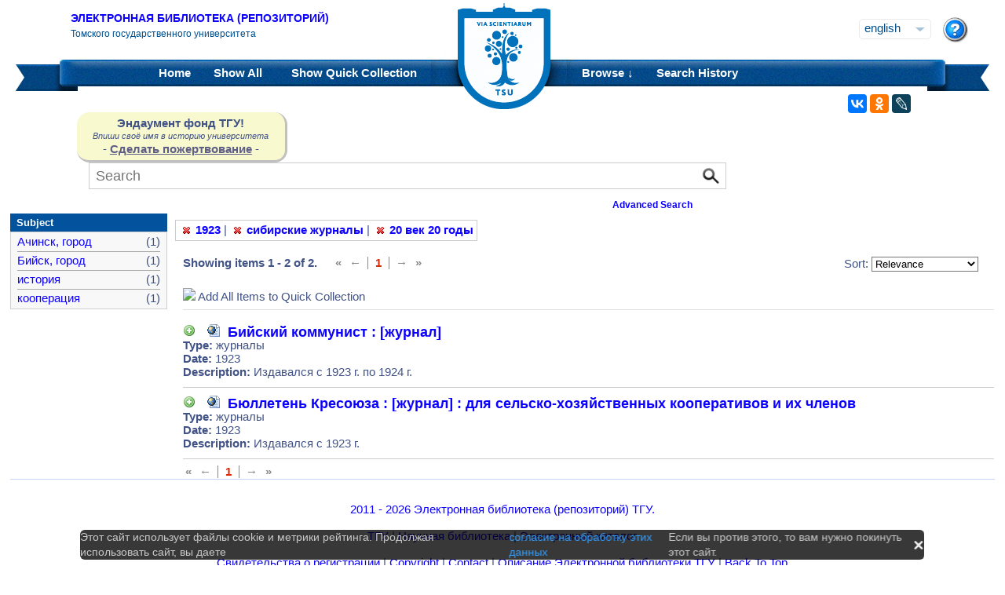

--- FILE ---
content_type: text/html;charset=UTF-8
request_url: https://vital.lib.tsu.ru/vital/access/manager/Repository?f1=sm_date%3A%221923%22&f0=sm_subject%3A%22%D1%81%D0%B8%D0%B1%D0%B8%D1%80%D1%81%D0%BA%D0%B8%D0%B5+%D0%B6%D1%83%D1%80%D0%BD%D0%B0%D0%BB%D1%8B%22&f2=sm_subject%3A%2220+%D0%B2%D0%B5%D0%BA+20+%D0%B3%D0%BE%D0%B4%D1%8B%22
body_size: 7167
content:




<!DOCTYPE html 
     PUBLIC "-//W3C//DTD XHTML 1.0 Transitional//EN"
     "http://www.w3.org/TR/xhtml1/DTD/xhtml1-transitional.dtd">

<html xmlns="http://www.w3.org/1999/xhtml" dir="ltr">
<head>
<meta http-equiv="content-type" content="text/html; charset=UTF-8"/>
<meta name="yandex-verification" content="964cbbd830221fb7" />
<meta name="robots" content="noindex,follow,noarchive" />
<meta name="description" content="List of Titles" />
<meta name="keywords" content="" />
<meta name="author" content="Томский государственный Университет" />
<meta name="publisher" content="Томский государственный Университет" />
<meta name="distribution" content="global" />
<meta name="language" content="ru" />
<meta name="revisit-after" content="5 days" />



<title>List of Titles | Tomsk state university Research library</title>

<link rel="alternate" type="application/rss+xml" title="RSS 2.0" href="/vital/access/services/Feed?solrServerQuery=fq%253Dsm_date%253A%25221923%2522%2526fq%253Dsm_subject%253A%2522%25D1%2581%25D0%25B8%25D0%25B1%25D0%25B8%25D1%2580%25D1%2581%25D0%25BA%25D0%25B8%25D0%25B5%2B%25D0%25B6%25D1%2583%25D1%2580%25D0%25BD%25D0%25B0%25D0%25BB%25D1%258B%2522%2526fq%253Dsm_subject%253A%252220%2B%25D0%25B2%25D0%25B5%25D0%25BA%2B20%2B%25D0%25B3%25D0%25BE%25D0%25B4%25D1%258B%2522%2526fq%253DNOT%2B%2528ss_state%253AI%2BOR%2Bss_state%253AD%2529%2BAND%2Bsm_vitalSite%253A2%2BAND%2BNOT%2B%2528%2528bs_isCollection%253Atrue%2BOR%2Bbs_isCommunity%253Atrue%2529%2529%2BAND%2BNOT%2Bbs_isCModel%253Atrue%2BAND%2BNOT%2Bsm_contentmodel%253Avital%255C-system%255C%253AiconCM*%2BAND%2BNOT%2Bss_pid%253Asdep*%2BAND%2BNOT%2Bss_pid%253Asdef*%2BAND%2BNOT%2Bss_pid%253Afedora-system*%2526start%253D0%2526rows%253D15%2526facet%253Dtrue%2526facet.mincount%253D1%2526facet.sort%253Dcount%2526q%253Did%253A%255B*%2BTO%2B*%255D%2526qt%253Dstandard%2526facet.limit%253D20%2526facet.field%253Dsm_creator%2526facet.field%253Dsm_subject%2526facet.field%253Dsm_type%2526facet.field%253Dsm_date%2526sort%253Dscore%2Bdesc%252Css_dateNormalized%2Bdesc%252Csort_ss_title%2Basc" />



<link rel="shortcut icon" href="&#x2f;assets/interface/Images/favicon.ico" type="image/x-icon" />
<link rel="icon" href="&#x2f;assets/icons/favicon.png" type="image/png" />


<link rel="stylesheet" type="text/css" href="&#x2f;styles&#x2f;Default/menu.css?1"/>
<link rel="stylesheet" type="text/css" href="&#x2f;styles&#x2f;Default/style.css&#x3f;1"/>
<link rel="stylesheet" type="text/css" href="&#x2f;styles&#x2f;Default/jquery.css"/>
<link rel="stylesheet" type="text/css" href="&#x2f;styles&#x2f;Default/jquery-popup.css"/>
<link rel="stylesheet" type="text/css" href="&#x2f;styles&#x2f;Default/loading.css"/>
<link rel="stylesheet" type="text/css" href="&#x2f;assets/includes/FormCompletion/formcompletion.css"/>
<link rel="stylesheet" type="text/css" href="&#x2f;assets/interface/Default.css"/>
<link rel="stylesheet" type="text/css" href="&#x2f;assets/dropzone/dropzone.css"/>
<link rel="stylesheet" type="text/css" href="&#x2f;styles&#x2f;Default/jstree/style.css?25"/>
<link rel="stylesheet" type="text/css" href="&#x2f;styles&#x2f;Default/title.css?12"/>
<link rel="stylesheet" type="text/css" href="&#x2f;styles&#x2f;Default/library.css?29"/>
<link rel="stylesheet" type="text/css" href="&#x2f;styles&#x2f;Default/mime-sprite.css?4"/>
<link rel="stylesheet" type="text/css" href="&#x2f;styles&#x2f;Default/style.css&#x3f;1" media="print"/>
<link rel="stylesheet" type="text/css" href="&#x2f;styles&#x2f;Default/print.css" media="print"/>

<!--[if IE]>
<link rel="stylesheet" type="text/css" href="&#x2f;styles&#x2f;Default/style_ie.css"/>
<link rel="stylesheet" type="text/css" href="&#x2f;assets/includes/FormCompletion/formcompletion_ie.css"/>
</style>
<![endif]-->

  <!-- Silk Icons 1.3 <http://www.famfamfam.com/lab/icons/silk/> are licensed
       under the Creative Commons Attribution 2.5 License... -->

<script type="text/javascript" src="&#x2f;assets/scripts/calendarDateInput.js"></script>
<script type="text/javascript" src="&#x2f;assets/scripts/checkAll.js"></script>
<script type="text/javascript" src="&#x2f;assets/scripts/form.js"></script>
<script type="text/javascript" src="&#x2f;assets/scripts/listhandler.js"></script>
<script type="text/javascript" src="&#x2f;assets/scripts/reflection.js"></script>
<script type="text/javascript" src="&#x2f;assets/scripts/vital.js"></script>
<script type="text/javascript" src="&#x2f;assets/scripts/formReset.js"></script>
<script type="text/javascript" src="&#x2f;assets/scripts/combinedCheck.js"></script>
<script type="text/javascript" src="&#x2f;assets/scripts/emailValidator.js"></script>
<script type="text/javascript" src="&#x2f;assets/scripts/usernameValidator.js"></script>
<script type="text/javascript" src="&#x2f;assets/scripts/loading.js"></script>
<script type="text/javascript" src="&#x2f;assets/scripts/menu.js"></script>
<script type="text/javascript" src="&#x2f;assets/scripts/vitation.js"></script>
<script type="text/javascript" src="//ajax.googleapis.com/ajax/libs/jquery/1.11.1/jquery.min.js"></script>
<script>
if (!window.jQuery) {
    document.write('<script type="text/javascript" src="&#x2f;assets/scripts/META-INF/resources/webjars/jquery/1.11.1/jquery.min.js"><\/script>');
}
</script>
<script type="text/javascript" src="//ajax.googleapis.com/ajax/libs/jqueryui/1.10.4/jquery-ui.min.js"></script>
<script>
if (!window.jQuery) {
    document.write('<script type="text/javascript" src="&#x2f;assets/scripts/META-INF/resources/webjars/jquery-ui/1.10.4/ui/minified/jquery-ui.min.js"><\/script>');
}
</script>
<script type="text/javascript" src="&#x2f;assets/scripts/jquery.jstree.js"></script>
<script type="text/javascript" src="&#x2f;assets/scripts/jquery.cookie.js"></script>
<script type="text/javascript" src="&#x2f;assets/scripts/jquery.periodicalupdater.js"></script>
<script type="text/javascript" src="&#x2f;assets/scripts/jquery.updater.js"></script>
<script type="text/javascript" src="&#x2f;assets/scripts/ipv4Validator.js"></script>
<script type="text/javascript" src="&#x2f;assets/dropzone/dropzone.js"></script>
</head>

<!--<body dir="ltr">-->
<body>

<!-- Opening 'config/Header.vm' -->
<script src="/js/legacy.js"></script>
<a name="top"></a>
<div class="wrapper">
    <div class="header">
	<!--div style="width:10%;top:8px;position:relative;left:15px;">
	<a href="/vital/access/manager/Index" title="Начальная страница электронной библиотеки"><img src="/styles/Default/../images/logo1.jpg" style="height:60px;"></a>
	</div-->
	<div class="site_name" style="float:rightt">
	<a href="/">Электронная библиотека (репозиторий)</a>
	    <span>Томского государственного университета</span>
	</div>
	<form id="change_locale" method="post" action="/vital/access/manager/Repository">
    	<input type="hidden" name="$parameterSanitized" value=""/>
	<input id="locale" type="hidden" name="locale" value=''>

	<div id="block-locale-language" class="block block-locale">
	    <div class="block_content naked">
		<div class="languages">
		    		    <a href="#" id="lang_dropdown" onclick="localeA()">English</a>
		    <a href="javascript:changeLocale('ru-ru')" >Русский</a>
		    		</div>
	    </div>
	</div>
	<script type="text/javascript">
	function localeA() {
	    if ($('.languages').hasClass('active')) {
		$('.languages').removeClass('active');
	    } else {
		$('.languages').addClass('active');
	    }
	    return false;
	}
	function changeLocale(locale) {
	    $('#locale').val(locale);
	    $('#change_locale').submit();
	}
	</script>
	</form>
	<!--div class="locale" style="margin-top:19px;position:absolute;right:71px">
	    <form method="post" action="/vital/access/manager/Repository">
	    	    		    		<input type="hidden" name="f1" value="sm_date:&quot;1923&quot;"/>
			     		    		<input type="hidden" name="f0" value="sm_subject:&quot;&#1089;&#1080;&#1073;&#1080;&#1088;&#1089;&#1082;&#1080;&#1077; &#1078;&#1091;&#1088;&#1085;&#1072;&#1083;&#1099;&quot;"/>
			     		    		<input type="hidden" name="f2" value="sm_subject:&quot;20 &#1074;&#1077;&#1082; 20 &#1075;&#1086;&#1076;&#1099;&quot;"/>
			     	    <select name="locale" class="locale" onchange="this.form.submit();">
		<option value="en-us" selected="selected">Eng </option>
		<option value="ru-ru" >Рус </option>
	    </select>
	    </form>
	</div-->
	<div style="position:absolute;right:27px;top:22px">
	    <a href="/vital/access/manager/Help?f1=sm_date%3A%221923%22&amp;f0=sm_subject%3A%22%D1%81%D0%B8%D0%B1%D0%B8%D1%80%D1%81%D0%BA%D0%B8%D0%B5+%D0%B6%D1%83%D1%80%D0%BD%D0%B0%D0%BB%D1%8B%22&amp;f2=sm_subject%3A%2220+%D0%B2%D0%B5%D0%BA+20+%D0%B3%D0%BE%D0%B4%D1%8B%22"><img src="/styles/Default/../images/help.png"></a>
	</div>
    </div>
    <div class="main_menu_decor_l"></div>
    <div class="main_menu_decor_r"></div>
    <div class="main_menu">
	<div class="logo"><a href="/vital/access/manager/Index" title="Начальная страница электронной библиотеки"></a></div>    
	<div class="main_menu_l">
	    <ul class="menu sf-js-enabled sf-arrows">
	    <li class="first leaf">
				<a href="/vital/access/manager/Index"><b>Home</b></a>
	    </li>
	    <li class="leaf">
				<a href="/vital/access/manager/Repository?f1=sm_date%3A%221923%22&amp;f0=sm_subject%3A%22%D1%81%D0%B8%D0%B1%D0%B8%D1%80%D1%81%D0%BA%D0%B8%D0%B5+%D0%B6%D1%83%D1%80%D0%BD%D0%B0%D0%BB%D1%8B%22&amp;f2=sm_subject%3A%2220+%D0%B2%D0%B5%D0%BA+20+%D0%B3%D0%BE%D0%B4%D1%8B%22">Show <b>All</b> 
    		<span id="indexing">&nbsp;</span></a>
			    </li>
	    <li class="last leaf">
		<a href="/vital/access/manager/QuickCollection?f1=sm_date%3A%221923%22&amp;f0=sm_subject%3A%22%D1%81%D0%B8%D0%B1%D0%B8%D1%80%D1%81%D0%BA%D0%B8%D0%B5+%D0%B6%D1%83%D1%80%D0%BD%D0%B0%D0%BB%D1%8B%22&amp;f2=sm_subject%3A%2220+%D0%B2%D0%B5%D0%BA+20+%D0%B3%D0%BE%D0%B4%D1%8B%22">Show <b>Quick Collection</b> <span id="quickCollection">&nbsp;</span></a>
	    </li>
	    </ul>
	    </div>
	<div class="main_menu_r">
	    <ul class="menu sf-js-enabled sf-arrows">
	    	    	    <li class="first leaf expanded">
		    		<b><a href="#" onmouseover="mopen('m2')" onmouseout="mclosetime()">Browse &#8595;</a></b>
		<div id="m2" onmouseover="mcancelclosetime()" onmouseout="mclosetime()" style="position:absolute;visibility:hidden; background-color:#02529d;z-index:31;text-align:left;margin-left:2px;padding-left:0;display:grid;font-size:11pt;">
				    <a href="/vital/access/manager/Communities?f1=sm_date%3A%221923%22&amp;f0=sm_subject%3A%22%D1%81%D0%B8%D0%B1%D0%B8%D1%80%D1%81%D0%BA%D0%B8%D0%B5+%D0%B6%D1%83%D1%80%D0%BD%D0%B0%D0%BB%D1%8B%22&amp;f2=sm_subject%3A%2220+%D0%B2%D0%B5%D0%BA+20+%D0%B3%D0%BE%D0%B4%D1%8B%22">Communities &amp; Collections</a>
						    <a href="/vital/access/manager/Browse/Title?f1=sm_date%3A%221923%22&amp;f0=sm_subject%3A%22%D1%81%D0%B8%D0%B1%D0%B8%D1%80%D1%81%D0%BA%D0%B8%D0%B5+%D0%B6%D1%83%D1%80%D0%BD%D0%B0%D0%BB%D1%8B%22&amp;f2=sm_subject%3A%2220+%D0%B2%D0%B5%D0%BA+20+%D0%B3%D0%BE%D0%B4%D1%8B%22">By Title</a>
						    <a href="/vital/access/manager/Browse/Creator?f1=sm_date%3A%221923%22&amp;f0=sm_subject%3A%22%D1%81%D0%B8%D0%B1%D0%B8%D1%80%D1%81%D0%BA%D0%B8%D0%B5+%D0%B6%D1%83%D1%80%D0%BD%D0%B0%D0%BB%D1%8B%22&amp;f2=sm_subject%3A%2220+%D0%B2%D0%B5%D0%BA+20+%D0%B3%D0%BE%D0%B4%D1%8B%22">By Creator</a>
						    <a href="/vital/access/manager/Browse/Subject?f1=sm_date%3A%221923%22&amp;f0=sm_subject%3A%22%D1%81%D0%B8%D0%B1%D0%B8%D1%80%D1%81%D0%BA%D0%B8%D0%B5+%D0%B6%D1%83%D1%80%D0%BD%D0%B0%D0%BB%D1%8B%22&amp;f2=sm_subject%3A%2220+%D0%B2%D0%B5%D0%BA+20+%D0%B3%D0%BE%D0%B4%D1%8B%22">By Subject</a>
						    <a href="/vital/access/manager/Browse/Date?f1=sm_date%3A%221923%22&amp;f0=sm_subject%3A%22%D1%81%D0%B8%D0%B1%D0%B8%D1%80%D1%81%D0%BA%D0%B8%D0%B5+%D0%B6%D1%83%D1%80%D0%BD%D0%B0%D0%BB%D1%8B%22&amp;f2=sm_subject%3A%2220+%D0%B2%D0%B5%D0%BA+20+%D0%B3%D0%BE%D0%B4%D1%8B%22">By Date</a>
						    <a href="/vital/access/manager/AdditionalResources?f1=sm_date%3A%221923%22&amp;f0=sm_subject%3A%22%D1%81%D0%B8%D0%B1%D0%B8%D1%80%D1%81%D0%BA%D0%B8%D0%B5+%D0%B6%D1%83%D1%80%D0%BD%D0%B0%D0%BB%D1%8B%22&amp;f2=sm_subject%3A%2220+%D0%B2%D0%B5%D0%BA+20+%D0%B3%D0%BE%D0%B4%D1%8B%22">Additional Resources</a>
				</div>
	    </li>	    
	    	    	    <li class="leaf">
		<b><a href="/vital/access/manager/SearchHistory">Search History</a></b>
	    </li>
	    <!--li class="last leaf">
		<b><a href="/vital/access/manager/ClearSession">Clear Session</a></b>
	    </li-->
	</ul>

        </div>
    </div>
</div>

<div id="container">



<!--div id="navigation1">
<div style="clear:both">
<ul id="sddm1" style="float:left">

<li><a href="/vital/access/manager/Index"><b>Home</b></a></li>

<li><a href="/vital/access/manager/Repository">Show <b>All</b> 
    <span id="indexing">&nbsp;</span></a>
</li>

<li>
    <a href="/vital/access/manager/QuickCollection">Show <b>Quick Collection</b> <span id="quickCollection">&nbsp;</span></a>
</li>

        <li><b><a href="#" onmouseover="mopen('m2')" onmouseout="mclosetime()">Highlights &#8595;</a></b>
	<div id="m2" onmouseover="mcancelclosetime()" onmouseout="mclosetime()">
	    	    	    		<a href="/vital/access/manager/statistics/Index/50">Most Accessed Items</a>
	    	    		<a href="/vital/access/manager/statistics/Group/50/Creator">Most Accessed Authors</a>
	    	    		<a href="/vital/access/manager/statistics/LatestAdditions">Recent Additions</a>
	    	</div>
    </li>
    
    <li>
	<b>
	    <a href="#" onmouseover="mopen('m1')" onmouseout="mclosetime()">Browse &#8595;</a>
	</b>
	<div id="m1" onmouseover="mcancelclosetime()" onmouseout="mclosetime()">
		    <a href="/vital/access/manager/Communities">Communities &amp; Collections</a>
			    <a href="/vital/access/manager/Browse/Title">By Title</a>
			    <a href="/vital/access/manager/Browse/Creator">By Creator</a>
			    <a href="/vital/access/manager/Browse/Subject">By Subject</a>
			    <a href="/vital/access/manager/Browse/Date">By Date</a>
			    <a href="/vital/access/manager/AdditionalResources">Additional Resources</a>
		</div>
    </li>
<li></li>

<li>
<b><a href="/vital/access/manager/SearchHistory">Search History</a></b>
</li>

<li>
<b><a href="/vital/access/manager/ClearSession">Clear Session</a></b>
</li>

<li>
<b><a href="/vital/access/manager/Help">Help</a><span>&nbsp;</span></b>
</li>

</ul>

<div style="clear:both;display:block"></div>
</div>
</div-->

<center>
<script type="text/javascript">
    jQuery(document).ready(function(){
	jQuery('#search-form').submit(function(e) {
	    var st=$(":radio[name=search_type]").filter(":checked").val();
	    switch (st) {
		case '2':
		    $(this).append("<input type='hidden' name='source' value='Advenced'><input type='hidden' name='field1' value='search_creator'><input type='hidden' name='query1' value='"+$('#search_input').val()+"'>");
		    $(this.query).remove();
		    $(this.queryType).remove();
		    break;
		case '3':
		    $(this).append("<input type='hidden' name='source' value='Advenced'><input type='hidden' name='field1' value='title'><input type='hidden' name='query1' value='"+$('#search_input').val()+"'>");
		    $(this.query).remove();
		    $(this.queryType).remove();	
		    break;
	    }
	    //$(this.search_type).remove();
	});

	$(function() {
	    $(window).scroll(function() {
		if($(this).scrollTop() != 0) {
		    $('#toTop').fadeIn();
		} else {
		    $('#toTop').fadeOut();
		}
	    });
	    $('#toTop').click(function() { 
		$('body,html').animate({scrollTop:0},800);
	    }); 
	});
    });
</script>

<div id="navigation3">
    <div class="wotd" style="float:left;margin-top:-14px;margin-left:85px;padding-top:5px;padding-bottom:5px;width:265px;background:#f9f9d0;">
    <span style="font-size:15px;"><b>Эндаумент фонд ТГУ!</b></span><br>
    <span style="font-size:11px;"><i>Впиши своё имя в историю университета</i></span><br>
    <!--a style="color:#fff;background-color:#555EA8;padding-left:5px;padding-right:5px;padding-bottom:2px;border-radius:5px;" href="https://fond.tsu.ru/?page_id=274">Сделать пожертвование</a-->
    - <a style="text-decoration: underline;" href="https://fond.tsu.ru/?page_id=274" onclick=counter_ef()>Сделать пожертвование</a> -
<script>
function counter_ef() {
    jQuery.ajax("/cgi-bin/counter.cgi");
}
</script>
    </div>
<div style="float:left;margin-left:100px;">
    			    <form id="search-form" method="get" action="/vital/access/manager/Repository"">
	
	
        <ul id="sddmLower">

    	<li class="first">
			    <input class="text" type="text" name="query" id="search_input" value=""  placeholder="Search"/>
	    <input type="hidden" name="queryType" value="vitalDismax"/>
	
	    <!--input class="button" type="submit" value="Search"/-->
	    <input src="/img/search.png" type="image" style="vertical-align: bottom; padding: 0;height:28px;position:absolute;top:3px;right:6px;"/>
	</li>
    
    	<li style="font-size: 80%;text-align:right;padding-right:40px;padding-top:8px;">
	    <table width="100%">
		<tr><td align="left">&nbsp;&nbsp;
                	    <td width="50%">
	    <a href="/vital/access/manager/Advanced"><b>Advanced Search</b></a>
	    </table>
	</li>
    
    
    </ul>

    	</form>
    </div>
</div>


</center>


<div id="layout_container">

<div id="layout">
    <div class="filters clearcomplete" style="margin-left:210px;">
    	<a href="/vital/access/manager/Repository?f0=sm_subject%3A%22%D1%81%D0%B8%D0%B1%D0%B8%D1%80%D1%81%D0%BA%D0%B8%D0%B5+%D0%B6%D1%83%D1%80%D0%BD%D0%B0%D0%BB%D1%8B%22&amp;f2=sm_subject%3A%2220+%D0%B2%D0%B5%D0%BA+20+%D0%B3%D0%BE%D0%B4%D1%8B%22"><span class="filter">1923</span></a>   |      	<a href="/vital/access/manager/Repository?f1=sm_date%3A%221923%22&amp;f2=sm_subject%3A%2220+%D0%B2%D0%B5%D0%BA+20+%D0%B3%D0%BE%D0%B4%D1%8B%22"><span class="filter">сибирские журналы</span></a>   |      	<a href="/vital/access/manager/Repository?f1=sm_date%3A%221923%22&amp;f0=sm_subject%3A%22%D1%81%D0%B8%D0%B1%D0%B8%D1%80%D1%81%D0%BA%D0%B8%D0%B5+%D0%B6%D1%83%D1%80%D0%BD%D0%B0%D0%BB%D1%8B%22"><span class="filter">20 век 20 годы</span></a>         </div>

    <div id="layout_content">
<!-- Closing 'config/Header.vm' -->



    
<!-- ///////////////////////////////////////////////////////////////////// -->
<!-- // Start of content. //////////////////////////////////////////////// -->











    	<p class="quick_collection">Add to Quick Collection &nbsp;
        	<a href="/vital/access/services/QuickCollectionBatch?resultQuery=">All 2 Results</a><!-- | <a href="">None</a>--></p>
        
<div style="padding-bottom:40px;padding-top:10px;">
<div style="float:left;padding-right:20px;">
    <b>Showing items 1 - 2 of 2.</b>
</div>
<div style="float:left;">
       <ul class="search_navigation top">
      <li class="disabled first" title="First">&laquo;</li>
      <li class="disabled right_bounded" title="Previous">&larr;</li>


   
         <li class="emphasis">1</li>
      
      <li class="disabled left_bounded" title="Next">&rarr;</li>
      <li class="disabled" title="Last">&raquo;</li>
   </ul>
</div>




<div style="float:right;margin-right:20px;">
    <form method="get" name="sort">

                                        <input type="hidden" name="f1" value="sm_date:&quot;1923&quot;"/>
                                                                <input type="hidden" name="f0" value="sm_subject:&quot;&#1089;&#1080;&#1073;&#1080;&#1088;&#1089;&#1082;&#1080;&#1077; &#1078;&#1091;&#1088;&#1085;&#1072;&#1083;&#1099;&quot;"/>
                                                                <input type="hidden" name="f2" value="sm_subject:&quot;20 &#1074;&#1077;&#1082; 20 &#1075;&#1086;&#1076;&#1099;&quot;"/>
                            
    Sort:
    <select name="sort" onchange="this.form.submit();">
	<option value="" >Relevance</option>
	<option value="sort_ss_title/" >Title Ascending</option>
	<option value="sort_ss_title\" >Title Descending</option>
	<option value="sort_ss_sm_creator/" >Creator Ascending</option>
	<option value="sort_ss_sm_creator\" >Creator Descending</option>
	<option value="ss_dateNormalized/" >Date Ascending</option>
	<option value="ss_dateNormalized\" >Date Descending</option>
	<!--option value="bs_metadata.fulltext/" >Full Text Ascending</option>
	<option value="bs_metadata.fulltext\" >Full Text Descending</option>
	<option value="bs_metadata.peerreviewed/" >Reviewed Ascending</option>
	<option value="bs_metadata.peerreviewed\" >Reviewed Descending</option-->
    </select>
    </form>
</div>
</div>

<div class="resultList">

<div style="clear:both;">
<img id="toggleQuickCollection" src="/assets/icons/add.png" onclick="toggleAllQuickCollection(true, 'Remove All Items from Quick Collection', '/assets/icons/cart_delete.png')"/>&nbsp;<span id="toggleQCText">Add All Items to Quick Collection</span>
<hr />
</div>

<div class="searchResult">
    <div class="searchResultInfo">
                        <div class="title">
                      <img id="quickCollection0" src="/vital/access/services/QuickCollection/vtls:000625517?icon=" class="quickCollection" onclick="toggleMembership(this)" alt="Add"/>&nbsp;
                      		    		    		    		    		    		    				    						    <a href="/vital/access/services/Download/vtls:000625517/SOURCE2" title="Jump to: Бийский коммунист" target="_blank"><span class="text_html"></span></a>
					    				
	    	          &nbsp;<a href="/vital/access/manager/Repository/vtls:000625517">Бийский коммунист : [журнал]</a>
        </div>







	
                  <div class="info">
            <strong>Type:</strong> журналы
          </div>
        

                  <div class="info">
            <strong>Date:</strong> 1923
          </div>
        

                                      <div class="info">
            <strong>Description:</strong>
                        &#x418;&#x437;&#x434;&#x430;&#x432;&#x430;&#x43b;&#x441;&#x44f;&#x20;&#x441;&#x20;1923&#x20;&#x433;.&#x20;&#x43f;&#x43e;&#x20;1924&#x20;&#x433;.
                      </div>
        




</div>



</div>
<div class="searchResult">
    <div class="searchResultInfo">
                        <div class="title">
                      <img id="quickCollection1" src="/vital/access/services/QuickCollection/vtls:000625868?icon=" class="quickCollection" onclick="toggleMembership(this)" alt="Add"/>&nbsp;
                      		    		    		    		    		    		    				    						    <a href="/vital/access/services/Download/vtls:000625868/SOURCE2" title="Jump to: Бюллетень Кресоюза" target="_blank"><span class="text_html"></span></a>
					    				
	    	          &nbsp;<a href="/vital/access/manager/Repository/vtls:000625868">Бюллетень Кресоюза : [журнал] : для сельско-хозяйственных кооперативов и их членов</a>
        </div>







	
                  <div class="info">
            <strong>Type:</strong> журналы
          </div>
        

                  <div class="info">
            <strong>Date:</strong> 1923
          </div>
        

                                      <div class="info">
            <strong>Description:</strong>
                        &#x418;&#x437;&#x434;&#x430;&#x432;&#x430;&#x43b;&#x441;&#x44f;&#x20;&#x441;&#x20;1923&#x20;&#x433;.
                      </div>
        




</div>



</div>

</div>

   <ul class="search_navigation bottom">
      <li class="disabled first" title="First">&laquo;</li>
      <li class="disabled right_bounded" title="Previous">&larr;</li>


   
         <li class="emphasis">1</li>
      
      <li class="disabled left_bounded" title="Next">&rarr;</li>
      <li class="disabled" title="Last">&raquo;</li>
   </ul>





<script src="//yastatic.net/es5-shims/0.0.2/es5-shims.min.js"></script>
<script src="//yastatic.net/share2/share.js"></script>
<div class="ya-share2" style="position:absolute;right:120px;top:120px;" data-services="vkontakte,odnoklassniki,gplus,lj"></div>
<!-- Opening 'config/Footer.vm' -->



</div>
</div>

<div id="layout_sidebar">

            		
				

			<div class="group">
	    <h3 class="first">Subject</h3>
	    <ul class="numeric">
	    				    <li  class="first" >
						    <a href="/vital/access/manager/Repository?f1=sm_date%3A%221923%22&amp;f0=sm_subject%3A%22%D1%81%D0%B8%D0%B1%D0%B8%D1%80%D1%81%D0%BA%D0%B8%D0%B5+%D0%B6%D1%83%D1%80%D0%BD%D0%B0%D0%BB%D1%8B%22&amp;f3=sm_subject%3A%22%D0%90%D1%87%D0%B8%D0%BD%D1%81%D0%BA%2C+%D0%B3%D0%BE%D1%80%D0%BE%D0%B4%22&amp;f2=sm_subject%3A%2220+%D0%B2%D0%B5%D0%BA+20+%D0%B3%D0%BE%D0%B4%D1%8B%22">&#1040;&#1095;&#1080;&#1085;&#1089;&#1082;, &#1075;&#1086;&#1088;&#1086;&#1076;</a> (1)
		
		    </li>

	    				    <li >
						    <a href="/vital/access/manager/Repository?f1=sm_date%3A%221923%22&amp;f0=sm_subject%3A%22%D1%81%D0%B8%D0%B1%D0%B8%D1%80%D1%81%D0%BA%D0%B8%D0%B5+%D0%B6%D1%83%D1%80%D0%BD%D0%B0%D0%BB%D1%8B%22&amp;f3=sm_subject%3A%22%D0%91%D0%B8%D0%B9%D1%81%D0%BA%2C+%D0%B3%D0%BE%D1%80%D0%BE%D0%B4%22&amp;f2=sm_subject%3A%2220+%D0%B2%D0%B5%D0%BA+20+%D0%B3%D0%BE%D0%B4%D1%8B%22">&#1041;&#1080;&#1081;&#1089;&#1082;, &#1075;&#1086;&#1088;&#1086;&#1076;</a> (1)
		
		    </li>

	    				    <li >
						    <a href="/vital/access/manager/Repository?f1=sm_date%3A%221923%22&amp;f0=sm_subject%3A%22%D1%81%D0%B8%D0%B1%D0%B8%D1%80%D1%81%D0%BA%D0%B8%D0%B5+%D0%B6%D1%83%D1%80%D0%BD%D0%B0%D0%BB%D1%8B%22&amp;f3=sm_subject%3A%22%D0%B8%D1%81%D1%82%D0%BE%D1%80%D0%B8%D1%8F%22&amp;f2=sm_subject%3A%2220+%D0%B2%D0%B5%D0%BA+20+%D0%B3%D0%BE%D0%B4%D1%8B%22">&#1080;&#1089;&#1090;&#1086;&#1088;&#1080;&#1103;</a> (1)
		
		    </li>

	    				    <li >
						    <a href="/vital/access/manager/Repository?f1=sm_date%3A%221923%22&amp;f0=sm_subject%3A%22%D1%81%D0%B8%D0%B1%D0%B8%D1%80%D1%81%D0%BA%D0%B8%D0%B5+%D0%B6%D1%83%D1%80%D0%BD%D0%B0%D0%BB%D1%8B%22&amp;f3=sm_subject%3A%22%D0%BA%D0%BE%D0%BE%D0%BF%D0%B5%D1%80%D0%B0%D1%86%D0%B8%D1%8F%22&amp;f2=sm_subject%3A%2220+%D0%B2%D0%B5%D0%BA+20+%D0%B3%D0%BE%D0%B4%D1%8B%22">&#1082;&#1086;&#1086;&#1087;&#1077;&#1088;&#1072;&#1094;&#1080;&#1103;</a> (1)
		
		    </li>

	    	    
	
	    </ul>
	</div>

        
</div>



<!-- Yandex.Metrika counter -->
<script type="text/javascript" >
   (function(m,e,t,r,i,k,a){m[i]=m[i]||function(){(m[i].a=m[i].a||[]).push(arguments)};
   m[i].l=1*new Date();k=e.createElement(t),a=e.getElementsByTagName(t)[0],k.async=1,k.src=r,a.parentNode.insertBefore(k,a)})
   (window, document, "script", "https://mc.yandex.ru/metrika/tag.js", "ym");

   ym(28054557, "init", {
        clickmap:true,
        trackLinks:true,
        accurateTrackBounce:true,
        webvisor:true
   });
</script>
<noscript><div><img src="https://mc.yandex.ru/watch/28054557" style="position:absolute; left:-9999px;" alt="" /></div></noscript>
<!-- /Yandex.Metrika counter -->


<div id="footer">

<span class="validation"><p align="center"><a href="/vital/access/manager/Smy" >2011 - 2026  Электронная библиотека (репозиторий) ТГУ. </a><br><br>
<a href="http://tsu.ru">ТГУ</a> | <a href="http://lib.tsu.ru">Научная библиотека</a> | <a href="https://koha.lib.tsu.ru">Электронный каталог</a><br><br>
<a href="/vital/access/manager/Svidetelstvo">Свидетельства о регистрации</a> |

</span>

<span class="static_links">
<a href="/vital/access/manager/Copyright">Copyright</a> |
<a href="/vital/access/manager/Contact">Contact</a> |
<a href="/vital/access/manager/About">Описание Электронной библиотеки ТГУ</a> |
<a href="#top">Back To Top</a>
</span><br>
<a href="http://www.vtls.com/"><img src="/assets/badges/vital.png" alt="Powered by VITAL"/></a>
</div>




</div>

</div>
<DIV ID = "toTop" >^</ DIV >
<!--button class="l-flatslide-control l-flatslide-scrolltop" title="Вернуться наверх" > 
<svg xml:base="https://vital.lib.tsu.ru" xmlns="http://www.w3.org/2000/svg" class="svgicon flaticon flaticon--arrow-up" width="16" height="16">
    <use xlink:href="#flaticon--arrow-up"/>
</svg>
 </button-->
<!--svg xmlns="http://www.w3.org/2000/svg" style="display: none;">
<symbol id="flaticon--arrow-up" viewBox="0 0 30 43.168"><path d="M17.143,7.882v35.286h-4.286V7.882L3,17.634L0,14.7L14.143,0.755L15,0l0.857,0.755L30,14.7l-3,2.935L17.143,7.882L17.143,7.882z"></path></symbol>
</svg-->

<!-- Closing 'config/Footer.vm' -->

<!-- // End of content. ////////////////////////////////////////////////// -->
<!-- ///////////////////////////////////////////////////////////////////// -->
<script type="text/javascript">
<!--
var serviceURL = "/sdk/manager/Index";
triggerUpdate();
jQuery.PeriodicalUpdater(serviceURL, 
  {
    method: "get",
    type: "text",
    data: "key=NumberOfObjects&key=NumberOfCartItems&key=NumberOfAuthorityCartItems",
    minTimeout: 60000,
    maxTimeout: 60000,
    maxCalls: 0,
    autoStop: 0
  },
  function(data){
    handleUpdate(data);
  }
);

function triggerUpdate()
{
   jQuery.ajax({
     url: serviceURL,
     method: "post",
     data: "key=NumberOfObjects&key=NumberOfCartItems&key=NumberOfAuthorityCartItems", 
     dataType: "text",
     success: function(data){
       handleUpdate(data);
       }
   });
}

//-->
</script>
</body>
</html>
